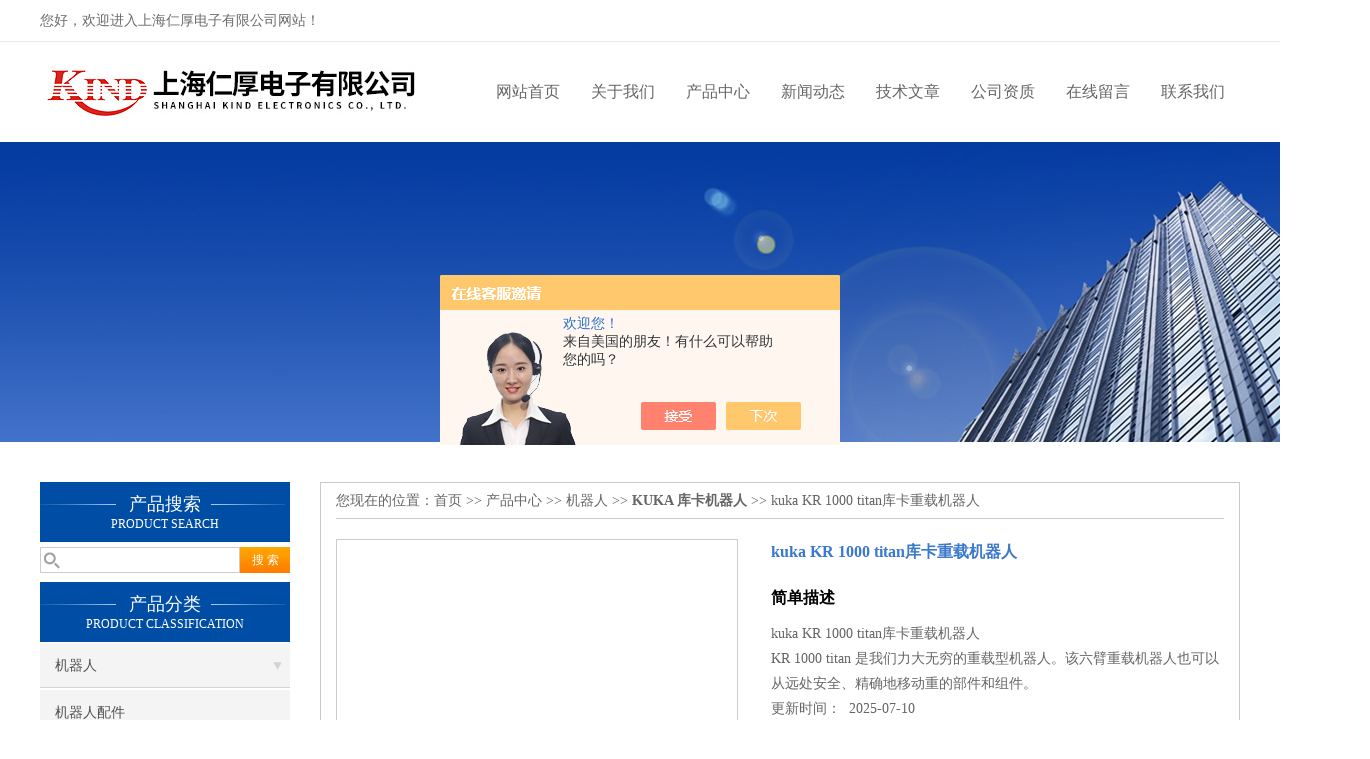

--- FILE ---
content_type: text/html; charset=utf-8
request_url: http://www.kind66.com/Products-32464068.html
body_size: 8419
content:
<!DOCTYPE html PUBLIC "-//W3C//DTD XHTML 1.0 Transitional//EN" "http://www.w3.org/TR/xhtml1/DTD/xhtml1-transitional.dtd">
<html xmlns="http://www.w3.org/1999/xhtml">
<head>
<meta http-equiv="Content-Type" content="text/html; charset=utf-8" />
<meta http-equiv="X-UA-Compatible" content="IE=9; IE=8; IE=7; IE=EDGE" />
<TITLE>kuka KR 1000 titan库卡重载机器人-上海仁厚电子有限公司</TITLE>
<META NAME="Keywords" CONTENT="kuka KR 1000 titan库卡重载机器人">
<META NAME="Description" CONTENT="上海仁厚电子有限公司所提供的kuka KR 1000 titan库卡重载机器人质量可靠、规格齐全,上海仁厚电子有限公司不仅具有专业的技术水平,更有良好的售后服务和优质的解决方案,欢迎您来电咨询此产品具体参数及价格等详细信息！">
<script src="/ajax/common.ashx" type="text/javascript"></script>
<script src="/ajax/NewPersonalStyle.Classes.SendMSG,NewPersonalStyle.ashx" type="text/javascript"></script>
<script src="/js/videoback.js" type="text/javascript"></script>
<link href="/skins/340249/css/css.css" rel="stylesheet" type="text/css">
<script type="text/javascript" src="/skins/340249/js/jquery.pack.js"></script>
<script type="text/javascript" src="/skins/340249/js/jquery.SuperSlide.js"></script>

<script type="application/ld+json">
{
"@context": "https://ziyuan.baidu.com/contexts/cambrian.jsonld",
"@id": "http://www.kind66.com/Products-32464068.html",
"title": "kuka KR 1000 titan库卡重载机器人",
"pubDate": "2019-07-30T17:08:25",
"upDate": "2025-07-10T12:31:16"
    }</script>
<script type="text/javascript" src="/ajax/common.ashx"></script>
<script src="/ajax/NewPersonalStyle.Classes.SendMSG,NewPersonalStyle.ashx" type="text/javascript"></script>
<script type="text/javascript">
var viewNames = "";
var cookieArr = document.cookie.match(new RegExp("ViewNames" + "=[_0-9]*", "gi"));
if (cookieArr != null && cookieArr.length > 0) {
   var cookieVal = cookieArr[0].split("=");
    if (cookieVal[0] == "ViewNames") {
        viewNames = unescape(cookieVal[1]);
    }
}
if (viewNames == "") {
    var exp = new Date();
    exp.setTime(exp.getTime() + 7 * 24 * 60 * 60 * 1000);
    viewNames = new Date().valueOf() + "_" + Math.round(Math.random() * 1000 + 1000);
    document.cookie = "ViewNames" + "=" + escape(viewNames) + "; expires" + "=" + exp.toGMTString();
}
SendMSG.ToSaveViewLog("32464068", "ProductsInfo",viewNames, function() {});
</script>
<script language="javaScript" src="/js/JSChat.js"></script><script language="javaScript">function ChatBoxClickGXH() { DoChatBoxClickGXH('https://chat.chem17.com',341520) }</script><script>!window.jQuery && document.write('<script src="https://public.mtnets.com/Plugins/jQuery/2.2.4/jquery-2.2.4.min.js" integrity="sha384-rY/jv8mMhqDabXSo+UCggqKtdmBfd3qC2/KvyTDNQ6PcUJXaxK1tMepoQda4g5vB" crossorigin="anonymous">'+'</scr'+'ipt>');</script><script type="text/javascript" src="https://chat.chem17.com/chat/KFCenterBox/340249"></script><script type="text/javascript" src="https://chat.chem17.com/chat/KFLeftBox/340249"></script><script>
(function(){
var bp = document.createElement('script');
var curProtocol = window.location.protocol.split(':')[0];
if (curProtocol === 'https') {
bp.src = 'https://zz.bdstatic.com/linksubmit/push.js';
}
else {
bp.src = 'http://push.zhanzhang.baidu.com/push.js';
}
var s = document.getElementsByTagName("script")[0];
s.parentNode.insertBefore(bp, s);
})();
</script>
</head>

<body>
 <!--top-->
<div class="top">
  <div class="top01">
    <div class="top02">您好，欢迎进入上海仁厚电子有限公司网站！</div>
    <div class="top03">
      <script>
		  window._bd_share_config = {
			  common : {
				  bdText : '',	
				  bdDesc : '',	
				  bdUrl : '', 	
				  bdPic : ''
			  },
			  share : [{
				  "bdSize" : 24
			  }],
			  selectShare : [{
				  "bdselectMiniList" : ['weixin','tsina','bdhome','sqq']
			  }]
		  }
		  with(document)0[(getElementsByTagName('head')[0]||body).appendChild(createElement('script')).src='http://bdimg.share.baidu.com/static/api/js/share.js?cdnversion='+~(-new Date()/36e5)];
	  </script>
    </div>
  </div>
</div>
<!--top end-->
<header>
  <div class="headerx">
    <div class="headerxz"><img src="/skins/340249/images/logo.jpg"  alt="kuka KR 1000 titan库卡重载机器人"></div>
    <div class="headerxy">
      <ul>
        <li><a href="/">网站首页</a></li>
        <li><a href="/aboutus.html" rel="nofollow">关于我们</a></li>
        <li><a href="/products.html">产品中心</a></li>
        <li><a href="/news.html">新闻动态</a></li>
        <li><a href="/article.html">技术文章</a></li>
        <li><a href="/honor.html" rel="nofollow">公司资质</a></li>
        <li><a href="/order.html" rel="nofollow">在线留言</a></li>
        <li><a href="/contact.html" rel="nofollow">联系我们</a></li>
      </ul>
    </div>
  </div>
</header>
<script src="https://www.chem17.com/mystat.aspx?u=kind2016"></script>
 <div class="nybanner"><img src="/skins/340249/images/nybanner.jpg"/></div>
 <div class="nymiddle">
   <div>
     <div class="midztz">
  <div class="midztzprofl"><dt>产品搜索</dt><dd>PRODUCT SEARCH</dd></div>
  <div class="sousuo">
    <form name="form1" method="post" action="/products.html" onsubmit="return checkform(form1)">
      <input name="" type="submit" class="ss_an"  value="搜 索"/>
      <input type="text" name="keyword"   class="ss_input" onfocus="if (value =='请输入搜索关键字'){value =''}" onblur="if (value =='')" value="" />
    </form>
  </div>
  <div class="midztzprofl"><dt>产品分类</dt><dd>PRODUCT CLASSIFICATION</dd></div>
  <div class="midztzmulu">
    <ul>
      
      <li>
        <a href="/ParentList-1904318.html" title="机器人" onmouseover="showsubmenu('机器人')">机器人</a>
        <div id="submenu_机器人" style="display:none">
          <ul class="two_profl">
            
            <li><a href="/SonList-1909899.html" title="机器人配件">机器人配件</a></li>
            
            <li><a href="/SonList-1904321.html" title="KUKA 库卡机器人">KUKA 库卡机器人</a></li>
            
          </ul>
        </div>
      </li>
      
    </ul>
     <a href="/products.html" class="pro_more" >查看更多 >></a>
  </div>
  <div class="midztzprofl"><dt>相关文章</dt><dd>RELEVANT ARTICLES</dd></div>
  <div class="midztzmulu">
    <ul>
      
      <li><a href="/Article-3170768.html" title="热式流量开关的工作原理和产品特点概述" >热式流量开关的工作原理和产品特点概述</a></li>
      
      <li><a href="/Article-2627324.html" title="红外热仪像仪在冶金石灰回转窑温度的应用" >红外热仪像仪在冶金石灰回转窑温度的应用</a></li>
      
      <li><a href="/Article-4222665.html" title="FOTRIC AC86声像仪器在电力与机械设备中的应用" >FOTRIC AC86声像仪器在电力与机械设备中的应用</a></li>
      
      <li><a href="/Article-3863237.html" title="如何通过AVIO R450 红外热像仪进行设备的热异常监测" >如何通过AVIO R450 红外热像仪进行设备的热异常监测</a></li>
      
      <li><a href="/Article-3894428.html" title="模具测温红外热像仪助力精准温控管理" >模具测温红外热像仪助力精准温控管理</a></li>
      
      <li><a href="/Article-3415338.html" title="模具测温红外热像仪是革新制造业的温度监测技术" >模具测温红外热像仪是革新制造业的温度监测技术</a></li>
      
      <li><a href="/Article-2708445.html" title="维萨拉温湿度仪的功能与技术特点是怎样的" >维萨拉温湿度仪的功能与技术特点是怎样的</a></li>
      
      <li><a href="/Article-3759730.html" title="如何利用AVIO 红外热像仪提升工作效率？" >如何利用AVIO 红外热像仪提升工作效率？</a></li>
      
      <li><a href="/Article-3116985.html" title="维萨拉温湿度仪的产品特点和应用场合说明" >维萨拉温湿度仪的产品特点和应用场合说明</a></li>
      
      <li><a href="/Article-3144658.html" title="模具测温红外热像仪的系统功能和优点概述" >模具测温红外热像仪的系统功能和优点概述</a></li>
      
    </ul>
  </div>
</div>
     <div class="nymiddlezty">
       <div class="mianbao">
        您现在的位置：<a href="/">首页</a> >> <a href="/products.html">产品中心</a> >> <a href="/ParentList-1904318.html">机器人</a> >> <a href="/SonList-1904321.html"><strong>KUKA 库卡机器人</strong></a> >> kuka KR 1000 titan库卡重载机器人
            
              
       </div>
       <div class="about_con"> 
         <div id="rlt"><div class="jqzoom"><a class="proimg"><img id=bigImg  src="http://img68.chem17.com/gxhpic_a6d2c2b2b2/e5b38ea2ac80080e3dec77993407053dc9f789b43425e2b91223ae60e20e46d640e38ee7a4b0363e.jpg" jqimg="http://img68.chem17.com/gxhpic_a6d2c2b2b2/e5b38ea2ac80080e3dec77993407053dc9f789b43425e2b91223ae60e20e46d640e38ee7a4b0363e.jpg"></a></div></div>
         <div class="rltproy">
           <p class="proname">kuka KR 1000 titan库卡重载机器人</p>
           <ul>
             <li class="proname2">简单描述</li>
             <li>kuka KR 1000 titan库卡重载机器人</br>KR 1000 titan 是我们力大无穷的重载型机器人。该六臂重载机器人也可以从远处安全、精确地移动重的部件和组件。</li>
             <li>更新时间：&nbsp;&nbsp;2025-07-10</li>
             <li>产品型号：&nbsp;&nbsp;<span></span></li>
             <li>浏览次数：&nbsp;&nbsp;<span></span></li>
           </ul>
         </div> 
         <div class="proneirong">
          <div class="proneirongp"><span>详细介绍</span></div><link type="text/css" rel="stylesheet" href="/css/property.css">
<script>
	window.onload=function(){  
		changeTableHeight();  
	}  
	window.onresize=function(){ 
		changeTableHeight();  
	}  
	function changeTableHeight(){ 
		$(".proshowParameter table th").each(function (i,o){
	    var $this=$(o), 
	    height=$this.next().height();
	    $(this).css("height",height);
			var obj = $(o);
			var val = obj.text();
			if(val == '' || val == null || val == undefined){
				$(this).addClass('none');
			}else{
				$(this).removeClass('none');
			}
		});
		$(".proshowParameter table td").each(function (i,o){
			var obj = $(o);
			var val = obj.text();
			if(val == '' || val == null || val == undefined){
				$(this).addClass('none');
			}else{
				$(this).removeClass('none');
			}
		});
	}
</script>
                <section class="proshowParameter">
                	
                    <table style=" margin-bottom:20px;">
                        <tbody>
                            
                                <tr><th>应用领域</th><td>道路/轨道/船舶,包装/造纸/印刷,钢铁/金属,航空航天,汽车及零部件</td> <th></th><td></td></tr>
                            
                        </tbody>
                    </table>
                </section> 
          <p><strong>kuka KR 1000 titan库卡重载机器人</strong></p><p>KUKA 重载机器人 - KR 1000 titan<br />KR 1000 titan 是我们力大无穷的重载型机器人。该六臂重载机器人也可以从远处安全、精确地移动重的部件和组件。<br />KR 1000 titan 是*款六轴重载型机器人，具有开放式运动系统和大的负载能力。它可以从 6.5 米远的地方精确、快速地搬运重物。发动机缸体、石头、玻璃、钢梁、船舶构件、大理石石块、混凝土预制件&mdash;&mdash;KR 1000 titan 适用于任何重量级。对于特殊使用范围，KUKA 可向您提供工作范围和负载能力之比佳的 Foundy 变型或规格为重载能力高达 1.3 吨的卸码垛机器人。<br />750 - 1300<br />有效载荷<br />3202 - 3601<br />可达距离<br />Advantages<br />高动态性<br />重载机器人KR 1000 titan 可以精确和安全地搬运重的部件和组件。速度快、加速度灵活，它可以确保节拍时间佳。<br />巨大的生产力<br />由于 KR 1000 titan 重载机器人的精度，您可以提高您的生产质量和降低成本。少量的干扰轮廓增大了可有效使用的工作空间。<br />灵活性更好<br />重载机器人 KR 1000 titan 可向您提供多种用途：作为卸码垛机器人或与线性轴结合使用，您可以增加它的回旋余地。它不需调整地基就能方便地集成到设备和系统中。</p><p><strong>kuka KR 1000 titan库卡重载机器人</strong></p><h3><span style="font-size:12px">KUKA 重载机器人 - KR 1000 titan 加入标题</span></h3><p>&nbsp;</p><table class="h-margin-bottom-10 table tablesaw tablesaw-fix-persist tablesaw-swipe" id="table-9703" style="border-collapse:collapse; border-spacing:0px; border:0px; box-sizing:border-box; color:rgb(89, 93, 97); empty-cells:show; font-family:microsoft yahei,simhei,simsun,dengxian,sans-serif; font-size:22px; margin-bottom:10px; max-width:100%; padding:0px; width:1033px">    <thead>        <tr>            <th scope="col" style="text-align:right; vertical-align:top; width:166px">&nbsp;</th>            <th scope="col" style="text-align:right; vertical-align:top"><span style="font-size:12px"><strong>KR 1000 L750 titan</strong></span></th>            <th scope="col" style="text-align:right; vertical-align:top"><span style="font-size:12px"><strong>KR 1000 L750 titan F</strong></span></th>            <th scope="col" style="text-align:right; vertical-align:top"><span style="font-size:12px"><strong>KR 1000 L950 titan PA</strong></span></th>            <th scope="col" style="text-align:right; vertical-align:top"><span style="font-size:12px"><strong>KR 1000 titan</strong></span></th>            <th scope="col" style="text-align:right; vertical-align:top"><span style="font-size:12px"><strong>KR 1000 titan F</strong></span></th>            <th scope="col" style="text-align:right; vertical-align:top"><span style="font-size:12px"><strong>KR 1000 1300 titan PA</strong></span></th>        </tr>    </thead>    <tbody>        <tr>            <td style="border-color:rgb(255, 255, 255); vertical-align:top; width:166px">            <p><span style="font-size:12px">有效载荷</span></p>            </td>            <td style="border-color:rgb(255, 255, 255); text-align:right; vertical-align:top">            <p><span style="font-size:12px">750&nbsp;公斤</span></p>            </td>            <td style="border-color:rgb(255, 255, 255); text-align:right; vertical-align:top">            <p><span style="font-size:12px">750&nbsp;公斤</span></p>            </td>            <td style="border-color:rgb(255, 255, 255); text-align:right; vertical-align:top">            <p><span style="font-size:12px">950&nbsp;公斤</span></p>            </td>            <td style="border-color:rgb(255, 255, 255); text-align:right; vertical-align:top">            <p><span style="font-size:12px">1000&nbsp;公斤</span></p>            </td>            <td style="border-color:rgb(255, 255, 255); text-align:right; vertical-align:top">            <p><span style="font-size:12px">1000&nbsp;公斤</span></p>            </td>            <td style="border-color:rgb(255, 255, 255); text-align:right; vertical-align:top">            <p><span style="font-size:12px">1300&nbsp;公斤</span></p>            </td>        </tr>        <tr>            <td style="border-color:rgb(255, 255, 255); vertical-align:top; width:166px">            <p><span style="font-size:12px">远可达距离</span></p>            </td>            <td style="border-color:rgb(255, 255, 255); text-align:right; vertical-align:top">            <p><span style="font-size:12px">3601&nbsp;毫米</span></p>            </td>            <td style="border-color:rgb(255, 255, 255); text-align:right; vertical-align:top">            <p><span style="font-size:12px">3601&nbsp;毫米</span></p>            </td>            <td style="border-color:rgb(255, 255, 255); text-align:right; vertical-align:top">            <p><span style="font-size:12px">3601&nbsp;毫米</span></p>            </td>            <td style="border-color:rgb(255, 255, 255); text-align:right; vertical-align:top">            <p><span style="font-size:12px">3202&nbsp;毫米</span></p>            </td>            <td style="border-color:rgb(255, 255, 255); text-align:right; vertical-align:top">            <p><span style="font-size:12px">3202&nbsp;毫米</span></p>            </td>            <td style="border-color:rgb(255, 255, 255); text-align:right; vertical-align:top">            <p><span style="font-size:12px">3202&nbsp;毫米</span></p>            </td>        </tr>        <tr>            <td style="border-color:rgb(255, 255, 255); vertical-align:top; width:166px">            <p><span style="font-size:12px">结构类型</span></p>            </td>            <td style="border-color:rgb(255, 255, 255); text-align:right; vertical-align:top">            <p><span style="font-size:12px">标准</span></p>            </td>            <td style="border-color:rgb(255, 255, 255); text-align:right; vertical-align:top">            <p><span style="font-size:12px">标准</span></p>            </td>            <td style="border-color:rgb(255, 255, 255); text-align:right; vertical-align:top">            <p><span style="font-size:12px">堆垛机器人</span></p>            </td>            <td style="border-color:rgb(255, 255, 255); text-align:right; vertical-align:top">            <p><span style="font-size:12px">标准</span></p>            </td>            <td style="border-color:rgb(255, 255, 255); text-align:right; vertical-align:top">            <p><span style="font-size:12px">标准</span></p>            </td>            <td style="border-color:rgb(255, 255, 255); text-align:right; vertical-align:top">            <p><span style="font-size:12px">堆垛机器人</span></p>            </td>        </tr>        <tr>            <td style="border-color:rgb(255, 255, 255); vertical-align:top; width:166px">            <p><span style="font-size:12px">执行环境</span></p>            </td>            <td style="border-color:rgb(255, 255, 255); text-align:right; vertical-align:top">            <p><span style="font-size:12px">标准</span></p>            </td>            <td style="border-color:rgb(255, 255, 255); text-align:right; vertical-align:top">            <p><span style="font-size:12px">标准</span></p>            </td>            <td style="border-color:rgb(255, 255, 255); text-align:right; vertical-align:top">            <p><span style="font-size:12px">标准</span></p>            </td>            <td style="border-color:rgb(255, 255, 255); text-align:right; vertical-align:top">            <p><span style="font-size:12px">标准</span></p>            </td>            <td style="border-color:rgb(255, 255, 255); text-align:right; vertical-align:top">            <p><span style="font-size:12px">铸造</span></p>            </td>            <td style="border-color:rgb(255, 255, 255); text-align:right; vertical-align:top">            <p><span style="font-size:12px">标准</span></p>            </td>        </tr>        <tr>            <td style="border-color:rgb(255, 255, 255); vertical-align:top; width:166px">            <p><span style="font-size:12px">安装位置</span></p>            </td>            <td style="border-color:rgb(255, 255, 255); text-align:right; vertical-align:top">            <p><span style="font-size:12px">地板</span></p>            </td>            <td style="border-color:rgb(255, 255, 255); text-align:right; vertical-align:top">            <p><span style="font-size:12px">地板</span></p>            </td>            <td style="border-color:rgb(255, 255, 255); text-align:right; vertical-align:top">            <p><span style="font-size:12px">地板</span></p>            </td>            <td style="border-color:rgb(255, 255, 255); text-align:right; vertical-align:top">            <p><span style="font-size:12px">地板</span></p>            </td>            <td style="border-color:rgb(255, 255, 255); text-align:right; vertical-align:top">            <p><span style="font-size:12px">地板</span></p>            </td>            <td style="border-color:rgb(255, 255, 255); text-align:right; vertical-align:top">            <p><span style="font-size:12px">地板</span></p>            </td>        </tr>        <tr>            <td style="border-color:rgb(255, 255, 255); vertical-align:top; width:166px">            <p><span style="font-size:12px">保护</span></p>            </td>            <td style="border-color:rgb(255, 255, 255); text-align:right; vertical-align:top">            <p><span style="font-size:12px">IP 65</span></p>            </td>            <td style="border-color:rgb(255, 255, 255); text-align:right; vertical-align:top">            <p><span style="font-size:12px">IP 65</span></p>            </td>            <td style="border-color:rgb(255, 255, 255); text-align:right; vertical-align:top">            <p><span style="font-size:12px">IP 65</span></p>            </td>            <td style="border-color:rgb(255, 255, 255); text-align:right; vertical-align:top">            <p><span style="font-size:12px">IP 65</span></p>            </td>            <td style="border-color:rgb(255, 255, 255); text-align:right; vertical-align:top">            <p><span style="font-size:12px">IP 65&nbsp;<br />            IP 67</span></p>            </td>            <td style="border-color:rgb(255, 255, 255); text-align:right; vertical-align:top">            <p><span style="font-size:12px">IP 65&nbsp;<br />            IP 67</span></p>            </td>        </tr>    </tbody></table><p>&nbsp;</p><br />
           <link rel="stylesheet" type="text/css" href="/css/MessageBoard_style.css">
<script language="javascript" src="/skins/Scripts/order.js?v=20210318" type="text/javascript"></script>
<a name="order" id="order"></a>
<div class="ly_msg" id="ly_msg">
<form method="post" name="form2" id="form2">
	<h3>留言框  </h3>
	<ul>
		<li>
			<h4 class="xh">产品：</h4>
			<div class="msg_ipt1"><input class="textborder" size="30" name="Product" id="Product" value="kuka KR 1000 titan库卡重载机器人"  placeholder="请输入产品名称" /></div>
		</li>
		<li>
			<h4>您的单位：</h4>
			<div class="msg_ipt12"><input class="textborder" size="42" name="department" id="department"  placeholder="请输入您的单位名称" /></div>
		</li>
		<li>
			<h4 class="xh">您的姓名：</h4>
			<div class="msg_ipt1"><input class="textborder" size="16" name="yourname" id="yourname"  placeholder="请输入您的姓名"/></div>
		</li>
		<li>
			<h4 class="xh">联系电话：</h4>
			<div class="msg_ipt1"><input class="textborder" size="30" name="phone" id="phone"  placeholder="请输入您的联系电话"/></div>
		</li>
		<li>
			<h4>常用邮箱：</h4>
			<div class="msg_ipt12"><input class="textborder" size="30" name="email" id="email" placeholder="请输入您的常用邮箱"/></div>
		</li>
        <li>
			<h4>省份：</h4>
			<div class="msg_ipt12"><select id="selPvc" class="msg_option">
							<option value="0" selected="selected">请选择您所在的省份</option>
			 <option value="1">安徽</option> <option value="2">北京</option> <option value="3">福建</option> <option value="4">甘肃</option> <option value="5">广东</option> <option value="6">广西</option> <option value="7">贵州</option> <option value="8">海南</option> <option value="9">河北</option> <option value="10">河南</option> <option value="11">黑龙江</option> <option value="12">湖北</option> <option value="13">湖南</option> <option value="14">吉林</option> <option value="15">江苏</option> <option value="16">江西</option> <option value="17">辽宁</option> <option value="18">内蒙古</option> <option value="19">宁夏</option> <option value="20">青海</option> <option value="21">山东</option> <option value="22">山西</option> <option value="23">陕西</option> <option value="24">上海</option> <option value="25">四川</option> <option value="26">天津</option> <option value="27">新疆</option> <option value="28">西藏</option> <option value="29">云南</option> <option value="30">浙江</option> <option value="31">重庆</option> <option value="32">香港</option> <option value="33">澳门</option> <option value="34">中国台湾</option> <option value="35">国外</option>	
                             </select></div>
		</li>
		<li>
			<h4>详细地址：</h4>
			<div class="msg_ipt12"><input class="textborder" size="50" name="addr" id="addr" placeholder="请输入您的详细地址"/></div>
		</li>
		
        <li>
			<h4>补充说明：</h4>
			<div class="msg_ipt12 msg_ipt0"><textarea class="areatext" style="width:100%;" name="message" rows="8" cols="65" id="message"  placeholder="请输入您的任何要求、意见或建议"></textarea></div>
		</li>
		<li>
			<h4 class="xh">验证码：</h4>
			<div class="msg_ipt2">
            	<div class="c_yzm">
                    <input class="textborder" size="4" name="Vnum" id="Vnum"/>
                    <a href="javascript:void(0);" class="yzm_img"><img src="/Image.aspx" title="点击刷新验证码" onclick="this.src='/image.aspx?'+ Math.random();"  width="90" height="34" /></a>
                </div>
                <span>请输入计算结果（填写阿拉伯数字），如：三加四=7</span>
            </div>
		</li>
		<li>
			<h4></h4>
			<div class="msg_btn"><input type="button" onclick="return Validate();" value="提 交" name="ok"  class="msg_btn1"/><input type="reset" value="重 填" name="no" /></div>
		</li>
	</ul>	
    <input name="PvcKey" id="PvcHid" type="hidden" value="" />
</form>
</div>

         </div>
         <div class="pr_nt" style=" padding-left:25px;">
           <ul>
             <li class="fl"><span>上一个：</span> <a href="/Products-32463919.html">kuka KR 600 R2830库卡重载机器人</a></li>
             <li class="fr"><span>下一个：</span> <a href="/Products-32464245.html">kuka AGILUS KR 6 R900-2  小负载机器人</a></li>
           </ul>
         </div>
       </div>
     </div>
   </div>
 </div>
 <div class="clear"></div>
 <div id="footer">
  <div class="footernr">
    <div class="footersub1">
      <p>工作时间</p>
      <span>为了避免不必要的等待，敬请注意我们的工作时间 。以下是我们的正常工作时间，中国大陆法定节假日除外。</span><br>
      <span>工作时间：周一至周六 早8:00-晚18:00。周日休息</span>
    </div>
    <div class="footersub2">
      <p>服务宗旨</p>
      <span>遵循“科技创新，品质求精；真诚服务，铸就品牌”的方针，以市场为导向，为广大用户提供满意的产品和服务。</span>
    </div>
    <div class="footersub3"><img src="/skins/340249/images/footvx.jpg"></div>
  </div>
  <div class="footbanq">
    <div class="footbanqwz">
      <p>&copy; 2019 上海仁厚电子有限公司 版权所有 备案号：<a href="http://beian.miit.gov.cn/" target="_blank" rel="nofollow">沪ICP备13017064号-4</a> 技术支持：<a href="https://www.chem17.com" target="_blank" rel="nofollow">化工仪器网</a> <a href="/sitemap.xml" target="_blank">GoogleSitemap</a> 总访问量：136594 <a href="https://www.chem17.com/login" target="_blank" rel="nofollow">管理登陆</a></p>
    </div>
  </div>
</div>
<!-- 代码 开始 -->
<div id="gxhxwtmobile" style="display:none;">18702128895</div> 
<div id="rightArrow" style="display:none;"><a href="javascript:;"></a></div>
<div id="gxhxwtmobile" style="display:none;">18702128895</div>
<div id="floatDivBoxs" style="display:none;">
  <div class="pfbg">
    <div class="floatShadow">
        <ul class="floatDqq">
            <div class="floatDtt">QQ在线客服</div>
            <li><img src="/skins/340249/images/qq_icon.jpg" align="absmiddle">&nbsp;&nbsp;在线咨询</li>
            <li><a target="_blank" href="http://wpa.qq.com/msgrd?v=3&uin=1291389953&site=qq&menu=yes" rel="nofollow"><img border="0" src="http://wpa.qq.com/pa?p=2:1291389953:41" alt="点击这里给我发消息" title="点击这里给我发消息" align="absmiddle"></a></li>
        </ul>
        <div class="floatDtxt">电话</div>
        <div class="floatDtel">86-021-51870961</div>
        <div class="floatDtxt">手机</div>
        <div class="floatDtel">18702128895</div>
    </div>
  </div>
</div>
<!-- 代码 结束 -->
<script type="text/javascript" src="/skins/340249/js/pt_js.js"></script>
<script type="text/javascript" src="/skins/340249/js/qq.js"></script>
 <script type="text/javascript">
   window.onerror=function(){return true;}
 </script>

 <script type='text/javascript' src='/js/VideoIfrmeReload.js?v=001'></script>
  
</html>
</body>